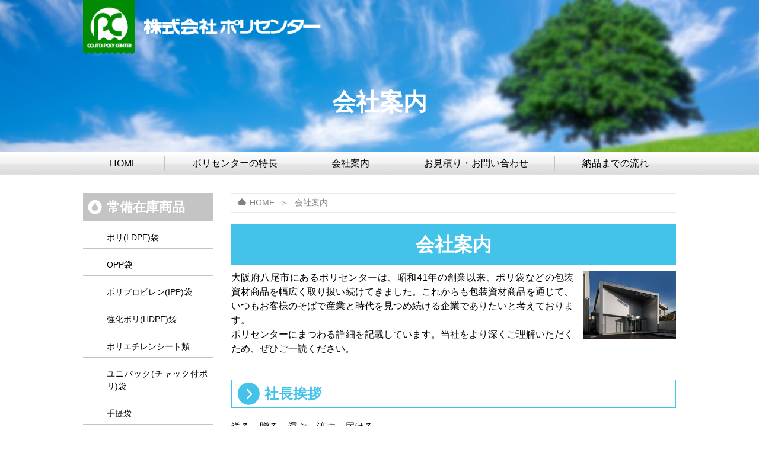

--- FILE ---
content_type: text/html
request_url: https://www.polycenter.co.jp/company.html
body_size: 3110
content:
<!DOCTYPE html>
<html lang="ja">
<head>
	<meta charset="UTF-8">
	<meta name="format-detection" content="telephone=no">
	<meta http-equiv="X-UA-Compatible" content="IE=edge">
	<meta name="description" content="ポリ袋をはじめとする包装資材商品全般を取り扱っている、大阪府八尾市のポリセンター。こちらのページでは、会社概要やアクセスマップ等、当社の詳細を掲載しています。">
	<meta name="keywords" content="ポリ袋,包装資材商品,ビニール袋,OPP袋,IPP袋,ポリエチレンシート,ユニパック,袋,販売,大阪">
	<title>会社案内｜ポリ袋　包装資材商品なら株式会社ポリセンター</title>
	<link href="./img/favicons/favicon.ico" rel="icon" type="image/vnd.microsoft.icon">
	<link href="./img/favicons/apple-touch-icon-152x152.png" rel="apple-touch-icon" sizes="152x152">
	<link href="./img/favicons/android-chrome-192x192.png" rel="icon" type="image/png" sizes="192x192">
	<link href="./css/common.css" rel="stylesheet">
	<link href="./css/base.css" rel="stylesheet">
	<link href="./css/style.css" rel="stylesheet">
</head>
<body>

<div class="overWrap">

<header>
	<div class="bg">
		<section>
			<h1><a href="./">株式会社ポリセンター</a></h1>
			<h2>会社案内</h2>
		</section>
	</div>
	<nav>
		<ul class="fxwa">
			<li><a href="./">HOME</a></li>
			<li><a href="./polycenter.html">ポリセンターの特長</a></li>
			<li><a href="./company.html">会社案内</a></li>
			<li><a href="./app/contact/">お見積り・お問い合わせ</a></li>
			<li><a href="./flow.html">納品までの流れ</a></li>
		</ul>
	</nav>
</header>

<article class="fxwb">
	<div class="leftWrap">
		<div id="sideMenu">
			<dl>
				<dt><a href="./stock.html">常備在庫商品</a></dt>
				<dd><a href="./stock/ldpe.html">ポリ(LDPE)袋</a></dd>
				<dd><a href="./stock/opp.html">OPP袋</a></dd>
				<dd><a href="./stock/ipp.html">ポリプロピレン(IPP)袋</a></dd>
				<dd><a href="./stock/hdpe.html">強化ポリ(HDPE)袋</a></dd>
				<dd><a href="./stock/polyethylene.html">ポリエチレンシート類</a></dd>
				<dd><a href="./stock/uni.html">ユニパック(チャック付ポリ)袋</a></dd>
				<dd><a href="./stock/tesagebukuro.html">手提袋</a></dd>
				<dd><a href="./stock/gomibukuro.html">業務用ゴミ袋</a></dd>
				<dd><a href="./stock/kasa.html">ヒモ付カサ袋</a></dd>
				<dd><a href="./stock/color-poly.html">カラーポリ袋</a></dd>
				<dd class="pdf"><a href="./pdf.html">常備在庫品一覧ダウンロード</a></dd>
			</dl>
			<dl>
				<dt><a href="./wrapping.html">包装資材商品</a></dt>
				<dd><a href="./wrapping/ryoumen.html">両面テープ</a></dd>
				<dd><a href="./wrapping/sechaku.html">接着剤</a></dd>
				<dd><a href="./wrapping/kushon.html">クッション製品</a></dd>
				<dd><a href="./wrapping/gomband.html">ゴムバンド(輪ゴム)</a></dd>
			</dl>
		</div>
		<p class="qa"><a href="./faq.html">よくあるご質問</a></p>
		<p class="print"><a href="./print.html">別注商品<small>（印刷について）</small></a></p>
		<p class="pof"><a href="./pof.html">POF・ポリエチレンって何？</a></p>
	</div>

	<div class="rightWrap">
		<ul class="breadCrumb fxws">
			<li><a href="./">HOME</a></li>
			<li>会社案内</li>
		</ul>
		<h3>会社案内</h3>
		<div class="division imgR sub">
			<div class="img"><img src="./img/company/company.jpg" alt="会社"></div>
			<p>大阪府八尾市にあるポリセンターは、昭和41年の創業以来、ポリ袋などの包装資材商品を幅広く取り扱い続けてきました。これからも包装資材商品を通じて、いつもお客様のそばで産業と時代を見つめ続ける企業でありたいと考えております。<br>
				ポリセンターにまつわる詳細を記載しています。当社をより深くご理解いただくため、ぜひご一読ください。</p>
		</div>
		
		<div class="section2 box">
			<p class="title">社長挨拶</p>
			<p>送る、贈る、運ぶ、渡す、届ける…。<br>
			毎日、生活の、そして産業のあらゆる場面で、さまざまなものが包まれています。<br>
			多様化・情報化の進む現代では、包装資材商品も従来のような大量生産による型通りの既製品だけでは十分とは言えません。<br>
			より安全に、確実に、大切な品物を届けたいという送り手の気持ちまで「包む」ことのできる「包装資材商品」が、求められています。<br>
			ポリセンターは、サイズ、量、品質、納期など、求められるこれらすべてのご要望に応えるフレキシブルな対応力と豊富な品揃え、そして確かな品質をお客様に提供し、スピーディーに、そしてハートフルに、みなさまの「包むこころ」を見つめています。</p>
			<p class="right">代表取締役　松本忠賜</p>
		</div>
		
		<div class="section1 box">
			<a href="./company/outline.html" class="title">会社概要・沿革</a>
			<div class="text">
				<p>これまでの当社の歩みや、業務内容などをご紹介いたします。</p>
				<a class="link" href="./company/outline.html">＞会社概要・沿革</a>
			</div>
		</div>
		
		<div class="section1 box">
			<a href="./company/map.html" class="title">アクセスマップ</a>
			<div class="text">
				<p>当社へのアクセス方法を掲載しています。ご来社される際にご確認ください。</p>
				<a class="link" href="./company/map.html">＞アクセスマップ</a>
			</div>
		</div>
		
		<div class="contactBox">
			<p class="blue title">お気軽にお問い合わせくださいませ!</p>
			<div class="fxws">
				<ul class="main">
					<li class="tel">072-997-1600</li>
					<li class="fax">072-922-8695</li>
				</ul>
				<div class="address">
					<p>〒581-0815<br>
						大阪府八尾市宮町3丁目3-11</p>
					<a href="./company/map.html" class="blue">&gt;アクセスマップ</a>
				</div>
			</div>
			<a href="./app/contact/" class="click">お問い合わせ<span></span>はこちらをクリック</a>
		</div>
	</div>
</article>

<footer>
	<section class="fxwb">
		<nav class="fxwb" id="mNav">
			<ul>
				<li><a href="./">HOME</a></li>
				<li><a href="./polycenter.html">ポリセンターの特長</a></li>
				<li><a href="./company.html">会社案内</a></li>
				<li><a href="./app/contact/">お見積り・お問い合わせ</a></li>
				<li><a href="./flow.html">納品までの流れ</a></li>
				<li><a href="./stock.html">常備在庫商品</a></li>
				<li><a href="./pdf.html">常備在庫商品一覧（PDF）</a></li>
			</ul>
			<ul>
				<li><a href="./wrapping.html">包装資材商品</a></li>
				<li><a href="./print.html">別注商品（印刷について）</a></li>
				<li><a href="./faq.html">よくあるご質問</a></li>
				<li><a href="./pof.html">POF・ポリエチレンって何？</a></li>
				<li><a href="./privacy.html">プライバシーポリシー</a></li>
				<li><a href="./link.html">リンクについて</a></li>
				<li><a href="./law.html">サイト利用規約</a></li>
			</ul>
			<ul>
				<li><a href="./sitemap.html">サイトマップ</a></li>
			</ul>
		</nav>
		<div class="address">
			<p class="name">株式会社ポリセンター</p>
			<p>&#12306;581-0815<br>大阪府八尾市宮町3丁目3-11</p>
			<p>TEL：072-997-1600</p>
			<p>FAX：072-922-8695</p>
			<p>URL：https://www.polycenter.co.jp</p>
		</div>
	</section>
	<p class="copy">&copy; 2019 POLYCENTER All Rights Reserved.</p>
</footer>

<div id="forTop"></div>

</div>

<script src="./js/jquery.min.js"></script>
<script src="./js/jquery-ui.js"></script>
<script src="./js/ua.js"></script>

</body>
</html>

--- FILE ---
content_type: text/css
request_url: https://www.polycenter.co.jp/css/common.css
body_size: 1873
content:
@charset "utf-8";

/*
		common
	 1. core
	 2. default
	 3. flex
	 4. overLay

———————————————————- */

/* core	*/

html,body,div,span,applet,object,iframe,h1,h2,h3,h4,h5,h6,p,blockquote,pre,a,abbr,acronym,address,big,cite,code,del,dfn,em,img,ins,kbd,q,s,samp,small,strike,strong,sub,sup,tt,var,b,u,i,center,dl,dt,dd,ol,ul,li,fieldset,form,label,legend,caption,article,aside,canvas,details,embed,figure,figcaption,footer,header,hgroup,menu,nav,output,ruby,section,summary,time,mark,audio,video,picture{
	margin:0;
	padding:0;
	border:0;
	font-size:100%;
	font:inherit;
	vertical-align:baseline;
	font-family: -apple-system, BlinkMacSystemFont, 'arial', "Helvetica Neue", "游ゴシック体", YuGothic, "游ゴシック Medium", "Yu Gothic Medium", "游ゴシック", "Yu Gothic", "メイリオ", sans-serif;
	font-weight: 500;
	text-align: justify;
}
article,aside,details,figcaption,figure,footer,header,hgroup,menu,nav,section,picture{
	display:block;
}
body{
	line-height:1.5;
}

*,
*:after,
*:before {
	-webkit-box-sizing: border-box;
	-moz-box-sizing: border-box;
	box-sizing: border-box;
}

ul{list-style:none}
blockquote,q{quotes:none}
blockquote:before,blockquote:after,q:before,q:after{
	content:'';
	content:none
}

/* default */

.clear{clear:both;}
.cf{*zoom:1;}
.cf:after {
	content:'';
	display:block;
	clear: both;
}

.bz{
	-webkit-box-sizing: border-box;
	-moz-box-sizing: border-box;
	box-sizing: border-box;
}

.disnon{display:none;}
a{outline: none; text-decoration:none;color: #000;}
a:focus {outline:none;}
img {display:block;}
.center{text-align:center}
b, strong, .bold, .title, h3 {
	font-family: "游ゴシック体", YuGothic, "游ゴシック", "Yu Gothic", "メイリオ", sans-serif;
	font-weight: bold;
}

.mincho{font-family: "ヒラギノ明朝 ProN W6", "HiraMinProN-W6", "HG明朝E", "ＭＳ Ｐ明朝", "MS PMincho", "MS 明朝", serif;}

#forTop {
	position: fixed;
	width: 60px;
	height: 60px;
	bottom: 10px;
	right: 10px;
	display: none;
	cursor: pointer;
	background: url(../img/topBtn.png) 0 0 no-repeat;
	-webkit-background-size: contain;
	background-size: contain;
}

#forTop>img {
	max-width: 100%;
}


/* flex */

.fxwb{
	display:-webkit-box;
	display:box;
	display:-webkit-flex;
	display:flex;
	-webkit-flex-wrap:wrap;
	flex-wrap:wrap;
	box-pack:justify;
	flex-pack:justify;
	-webkit-justify-content:space-between;
	justify-content:space-between;
}

.fxwa{
	display:-webkit-box;
	display:box;
	display:-webkit-flex;
	display:flex;
	-webkit-flex-wrap:wrap;
	flex-wrap:wrap;
	box-pack:distribute;
	flex-pack:distribute;
	-webkit-justify-content:space-around;
	justify-content:space-around;
}

.fxws{
	display:-webkit-box;
	display:box;
	display:-webkit-flex;
	display:flex;
	-webkit-flex-wrap:wrap;
	flex-wrap:wrap;
	box-pack:start;
	flex-pack:start;
	-webkit-justify-content:flex-start;
	justify-content:flex-start;
}

.fxwc{
	display:-webkit-box;
	display:box;
	display:-webkit-flex;
	display:flex;
	-webkit-flex-wrap:wrap;
	flex-wrap:wrap;
	box-pack:center;
	flex-pack:center;
	-webkit-justify-content:center;
	justify-content:center;
}

.overWrap{overflow:hidden;}

/* overLay */

.overLay {
	position: fixed;
	width: 100vw;
	height: 100vh;
	top: 0;
	left: 0;
	background: rgba(0, 0, 0, .8);
	z-index: 250;
	display: none;
}

.burgerBtn {
	display: none;
	cursor: pointer;
	height: 55px;
	position: fixed;
	top: 0;
	text-align: center;
	border-left: 1px solid #fff;
	right: 5px;
	width: 44px;
	z-index: 253;
}

.burgerBtn::before {
	-webkit-box-shadow: #FFF 0 11px 0;
	box-shadow: #FFF 0 11px 0;
	height: 3px;
	-webkit-transform-origin: left top;
	-ms-transform-origin: left top;
	transform-origin: left top;
	width: 24px;
	top: 15px;
	left: 12px;
}

.burgerBtn::after {
	bottom: 15px;
	height: 3px;
	left: 12px;
	-webkit-transform-origin: left bottom;
	-ms-transform-origin: left bottom;
	transform-origin: left bottom;
	width: 24px;
}

.burgerBtn::before,
.burgerBtn::after {
	background: #FFF;
	display: block;
	content: '';
	position: absolute;
	-webkit-transition: -webkit-box-shadow 0.2s linear, -webkit-transform 0.4s 0.2s;
	transition: box-shadow 0.2s linear, transform 0.4s 0.2s;
}

.burgerBtn.active {
	-webkit-transform: none;
	-ms-transform: none;
	transform: none;
}

.burgerBtn.active:before {
	-webkit-box-shadow: #FFF 0 5px 0;
	box-shadow: #FFF 0 5px 0;
	background: #FFF;
	-webkit-box-shadow: transparent 0 0 0;
	box-shadow: transparent 0 0 0;
	-webkit-transform: rotate(50deg) translate3d(0, -2px, 0);
	transform: rotate(50deg) translate3d(0, -2px, 0);
	width: 33px;
}

.burgerBtn.active:after {
	background: #FFF;
	-webkit-transform: rotate(-50deg) translate3d(0, 2px, 0);
	transform: rotate(-50deg) translate3d(0, 2px, 0);
	width: 33px;
}

p.calenCution{
	padding: 10px 40px;
	font-size: 14px;
}

p.calenCution>span{
	font-size: 18px;
}



@media screen and (min-width: 1000px) {
	
	a[href^="tel:"] {pointer-events: none;}
	a[href^="tel:"]:hover {cursor: default}
	
	.spOnly {display: none;}
	
}

@media screen and (max-width: 760px) {
	
	body{
		-webkit-text-size-adjust: 100%;
		min-width:320px;
		background:#FFF;
	}
	
	#forTop {
		width: 44px;
		height: 44px;
		bottom: 30px;
		
	}
	
	
	.pcOnly {display: none;}
	
}

--- FILE ---
content_type: text/css
request_url: https://www.polycenter.co.jp/css/base.css
body_size: 1308
content:
@charset "utf-8";

/*
base
1. default
2. header
3. footer
4. burgerBtn2

———————————————————- */

/*----- 1.default -----*/

img {width: 100%;}

.blue {color: #44c3ea;}
.red {color: #e84646;}
.green {color: #018b02;}

.right {text-align: right;}


/*----- 2.header -----*/

header {margin-bottom: 30px;}

header .bg {
	background: center center no-repeat;
	-webkit-background-size: cover;
	background-size: cover;
	height: 30vw;
}

header h1 a {
	display: block;
	text-indent: 100%;
	overflow: hidden;
	white-space: nowrap;
	background: url(../img/title.png) left top no-repeat;
	-webkit-background-size: contain;
	background-size: contain;
	width: 90%;
	height: 100%;
}

header h2 {
	color: #fff;
	font-size: 24px;
	font-weight: bold;
	text-align: center;
	padding: 9.0vw 10px;
}
header h2.row2 {font-size: 16px;}

header nav {
	background: url(../img/lineBg.jpg) center left repeat-x;
	-webkit-background-size: contain;
	background-size: contain;
}
header nav ul {
	width: 1000px;
	margin: 0 auto;
	align-items: center;
	height: 40px;
}
header nav li {
	padding: 0 44px;
	border-right: 1px solid #c4c4c4;}
header nav a {
	color: #000;
}



/*----- 3.footer -----*/

footer .address .name {
	font-size: 22px;
	margin-bottom: 10px;
}

footer .copy {
	text-align: center;
	font-size: 14px;
	background-color: #ababab;
	padding: 5px;
}


/*----- 4.burgerBtn2 -----*/

.burgerBtn2 {
	position: fixed;
	top: 0;
	right: 50px;
	width: 44px;
	height: 55px;
	color: #fff;
	cursor: pointer;
	font-size: 11px;
	text-align: center;
	padding: 5px 0;
	z-index: 253;
	border-left: 1px solid #fff;
	box-sizing: border-box;
}

.burgerBtn2:before {
	content: '';
	display: block;
	background: url(../img/menuBtn.png) top center no-repeat;
	-webkit-background-size: contain;
	background-size: contain;
	width: 44px;
	height: 27px;
	margin-bottom: 3px;
}


/*---------- sp ----------*/
@media screen and (max-width: 760px) {
	
	header nav,
	footer .address {display: none;}
	
	article,section {
		width: 100%;
		padding: 0 10px;
		margin-bottom: 50px;
	}
	.rightWrap {width: 100%;}
	
	
	header {margin-top: 55px;}
	header h1 {
		background-color: #44c3ea;
		position: fixed;
		top: 0;
		left: 0;
		width: 100%;
		height: 55px;
		padding: 0 100px 5px 5px;
		z-index: 252;
		-webkit-box-shadow: 0 1px 1px;
		box-shadow: 0 1px 3px rgba(50,50,50,.7);
	}
	
	footer section {margin: 0;}
	footer nav.fxwb {
		position: fixed;
		display: none;
		top: 0;
		right: 0;
		width: 80vw;
		height: 100vh;
		overflow-y: auto;
		background-color: #44c3ea;
		padding: 65px 10px 40px;
		z-index: 251;
	}
	footer nav li {
		padding: 7px 5px;
		border-bottom: 1px solid #fff;
	}
	footer nav a {color: #fff;}
	
}


/*---------- モバイル縦長 ----------*/
@media screen and (max-width: 760px) and (orientation: portrait) {
	
	
}


/*---------- モバイル横長 ----------*/
@media screen and (max-width: 760px) and (orientation: landscape) {
	
	
}


/*---------- タブレット ----------*/
@media screen and (min-width: 760px) and (max-width: 1000px) {
	
	article,section {
		width: 100%;
		padding: 0 10px;
		margin-bottom: 50px;
	}
	
	.burgerBtn,
	.burgerBtn2 {display: none;}
	
	
}


/*---------- pc ----------*/
@media screen and (min-width: 760px) {
	
	article,section {
		width: 1000px;
		margin: 0 auto 100px;
	}
	
	header .bg {height: 20vw;}
	header h1 {width: 455px;height: 102px;}
	header h2 {font-size: 40px;padding: 40px;}
	header h2.row2 {font-size: 40px;padding: 40px;}
	
	header nav a:hover {
		font-weight: bold;
		border-bottom: 1px solid #000;
		padding-bottom: 3px;
	}
	
	footer {background-color: #eaeaea;padding-top: 30px;}
	footer section {margin: 0 auto 50px;}
	footer nav {width: 60%;}
	footer .address {width: 26%;font-size: 14px;}
	
	footer nav a {color: #000;font-size: 14px;}
	footer nav a:before {content: '>';margin-right: 5px;}
	footer nav a:hover {font-weight: bold;}
	
	
}



--- FILE ---
content_type: text/css
request_url: https://www.polycenter.co.jp/css/style.css
body_size: 4758
content:
@charset "utf-8";

/*
polycenter
1. left
2. right wrap
3. link
4. detail
5. product
6. other

———————————————————- */

header .bg {background-image: url(../img/header.jpg);}

/*----- 1.left -----*/

.leftWrap dt a {
	background: url(../img/menuBtn.png) left 7px center no-repeat;
	-webkit-background-size: 5%;
	background-size: 5%;
}

.leftWrap dt a,
.leftWrap dd a {
	display: block;
	padding: 7px 10px 7px 40px;
	margin-bottom: 10px;
	border-bottom: 1px solid #44c3ea;
}

.leftWrap dt a {
	background-color: #44c3ea;
	color: #fff;
	font-weight: bold;
	font-size: 18px;
}

.leftWrap dd a {font-size: 14px;}

.leftWrap .pdf a {
	background: url(../img/pdfIcon.png) left 7px center no-repeat;
	-webkit-background-size: 5%;
	background-size: 5%;
}

.leftWrap p a {
	display: block;
	font-size: 15px;
	font-weight: bold;
	border: 1px solid #c4c4c4;
	padding: 10px 10px 10px 40px;
	margin-bottom: 10px;
	background: left 7px center no-repeat;
	-webkit-background-size: 5%;
	background-size: 5%;
}
.leftWrap p small {font-size: 13px;font-weight: bold;}

.leftWrap .qa a {background-image: url(../img/icon/qaIcon.png);}
.leftWrap .print a {background-image: url(../img/icon/printIcon.png);}
.leftWrap .pof a {background-image: url(../img/icon/pofIcon.png);}


/*----- 2.right wrap -----*/

.breadCrumb {
	border: solid #eaeaea;
	border-width: 1px 0;
	padding: 5px 10px;
	margin-bottom: 20px;
}

.breadCrumb li,
.breadCrumb li a {color: #808080;font-size: 14px;}

.breadCrumb li:not(:last-child)::after {
	margin: 0 10px;
	content: '＞';
}

.breadCrumb li:first-child::before {
	content: '';
	display: inline-block;
	background: url(../img/icon/homeIcon.png) left top no-repeat;
	-webkit-background-size: contain;
	background-size: contain;
	width: 16px;
	height: 16px;
	vertical-align: middle;
	margin-right: 5px;
}


h3 {
	background-color: #44c3ea;
	padding: 5px;
	text-align: center;
	color: #fff;
	font-size: 21px;
	margin-bottom: 10px;
}


.rightWrap .sub {margin-bottom: 20px;}
.rightWrap .sub p {margin-bottom: 10px;}
.rightWrap .sub p+p {width: 100%;}
.rightWrap .sub a {text-decoration: underline;font-size: 18px;}

.rightWrap .box p {margin-bottom: 10px;}

.pageLink {
	color: #369;
	font-weight: bold;
	text-decoration: underline;
}


.contactBox {
	position: relative;
	border: 1px solid #44c3ea;
}
.contactBox:after {
	content: '';
	display: block;
	position: absolute;
	right: 0;
	top: 0;
	background: url(../img/contactImg.png) right bottom no-repeat;
	-webkit-background-size: 100%;
	background-size: 100%;
	width: 30%;
	height: 100%;
}

.contactBox .title {
	font-size: 18px;
	background-color: #44c3ea;
	color: #fff;
	padding: 5px 10px;
	margin-bottom: 10px;
}

.contactBox .main {width: 95%;}
.contactBox .main li {
	text-indent: 100%;
	overflow: hidden;
	white-space: nowrap;
	width: 80%;
	height: 10vw;
	position: relative;
	margin: 0 0 10px 10px;
}
.contactBox .main li:after {
	content: '';
	display: block;
	position: absolute;
	top: 0;
	right: 0;
	width: 80%;
	height: 10vw;
	background: right center no-repeat;
	-webkit-background-size: contain;
	background-size: contain;
}
.contactBox li:before {
	content: '';
	display: block;
	position: absolute;
	left: 0;
	top: 0;
	width: 19%;
	height: 10vw;
	background: left center no-repeat;
	-webkit-background-size: contain;
	background-size: contain;
	margin-right: 5px;
}
.contactBox li.tel:before {background-image: url(../img/icon/telIcon.png);}
.contactBox li.tel:after {background-image: url(../img/tel_text.png);}
.contactBox li.fax:before {background-image: url(../img/icon/faxIcon.png);}
.contactBox li.fax:after {background-image: url(../img/fax_text.png);}

.contactBox .address {margin: 10px;}
.contactBox .address a {text-decoration: underline;}

.contactBox .click {
	display: block;
	padding: 3px 5px;
	margin: 10px;
	color: #fff;
	background-color: #018b02;
	font-size: 14px;
	text-align: center;
	z-index: 2;
	position: relative;
}
.contactBox .click:after {
	content: '';
	display: block;
	position: absolute;
	top: 0px;
	right: -20px;
	border-top: 15px solid transparent;
	border-bottom: 16px solid transparent;
	border-left: 20px solid #018b02;
}
.contactBox .click span {
	display: inline-block;
	width: 12px ;
	height: 12px;
	background: url(../img/icon/mail.png) center top no-repeat;
	-webkit-background-size: contain;
	background-size: contain;
	margin: 0 2px;
}

.rightWrap .box {margin-bottom: 30px;}



/*----- 3.link -----*/

.rightWrap .section1 .title {
	display: block;
	-webkit-box-shadow: 0px 3px 0 #c4c4c4;
	box-shadow: 0px 5px 0 #c4c4c4;
	padding: 5px 10px 5px 45px;
	font-size: 18px;
	color: #44c3ea;
	background: #eaeaea url(../img/icon/titleIcon.png) left 10px center no-repeat;
	-webkit-background-size: 8%;
	background-size: 8%;
	margin-bottom: 20px;
	transition-duration: .2s;
}

.rightWrap .section1 .link {
	color: #44c3ea;
	text-align: right;
	font-weight: bold;
	display: block;
	margin-top: 10px;
	text-decoration: underline;
}


/*----- 4.detail -----*/

.rightWrap .section2 .title {
	border: 1px solid #44c3ea;
	border-radius: 0;
	color: #44c3ea;
	padding: 5px 10px 5px 45px;
	background: url(../img/icon/titleIcon.png) left 10px center no-repeat;
	-webkit-background-size: 8%;
	background-size: 8%;
	margin-bottom: 20px;
}
.rightWrap .section2 .title a {
	font-size: 14px;
	color: #44c3ea;
	text-decoration: underline;
	vertical-align: middle;
	margin-left: 10px;
}


/*----- 5.product -----*/

.tableBox {margin-bottom: 30px;}

.tableBox .title {
	color: #44c3ea;
	text-align: center;
	font-size: 18px;
	border: 1px solid #44c3ea;
	border-radius: 5px;
	padding: 5px;
	margin-bottom: 20px;
}

.tableBox table {
	width: 100%;
	margin-bottom: 40px;
	border-collapse: collapse;
}

.tableBox th {
	text-align: center;
	background-color: #44c3ea;
	border: 1px solid #44c3ea;
	color: #fff;
	padding: 5px;
}
.tableBox th:not(:last-child) {border-right: 1px solid #fff;}
.tableBox td {
	text-align: center;
	padding: 3px 5px;
	border: solid #c4c4c4;
	border-width: 0 1px 1px 1px;
}

.tableBox p.red {margin-bottom: 10px;}

small {font-size: 14px;}

.otherWrap {
	border: solid #c4c4c4;
	border-width: 1px 0;
	padding: 10px 0;
	margin-bottom: 30px;
}
.otherWrap .title {
	display: block;
	color: #44c3ea;
	text-decoration: underline;
	font-size: 18px;
	margin-bottom: 10px;
	margin-left: 10px;
}
.otherWrap li {
	padding: 0 20px;
	border-right: 1px solid #c4c4c4;
}
.otherWrap li a {
	color: #44c3ea;
	text-decoration: underline;
}

.rightWrap .division .button {cursor: pointer;}
.iziModal-wrap .close {
	position: absolute;
	top: 0;
	right: 0;
	cursor: pointer;
	padding: 5px 8px;
	line-height: 1em;
	background-color: rgba(255,255,255,.5);
}


/*----- 6.other -----*/
.flowWrap .content {
	position: relative;
	margin-bottom: 20px;
}
.flowWrap .content:before,
.flowWrap .content:after {
	content: '';
	display: block;
	position: absolute;
}

.flowWrap .content .title {
	margin-bottom: 10px;
}
.flowWrap .content:before {
	height: 100px;
	width: 5px;
	top: 45px;
	left: 5px;
	background-color: #44c3ea;
}
.flowWrap .content:after {
	border-top: 20px solid #44c3ea;
	border-right: 10px solid transparent;
	border-left: 10px solid transparent;
	top: 140px;
	left: -2px;
}
.flowWrap .content:last-child::before,
.flowWrap .content:last-child::after {display: none;}

.flowWrap .num span {
	color: #44c3ea;
	font-weight: bold;
	font-size: 21px;
}
.flowWrap .num b {
	color: #fff;
	background-color: #44c3ea;
	border-radius: 5px;
	padding: 3px 15px;
	font-size: 28px;
	font-weight: bold;
	margin-left: 5px;
}


.mapWrap .text {text-align: center;}

.outlineWrap dl {
	border: solid #808080;
	border-width: 0 1px 1px 1px;
}
.outlineWrap dl:first-of-type {border-top: 1px solid #808080;}
.outlineWrap dt,
.outlineWrap dd {padding: 10px 10px;}
.outlineWrap dt {background-color: #d9f3fa;}
.outlineWrap dd a {color: #369;text-decoration: underline;}


.pdfWrap.sub {margin-bottom: 30px;}
.pdfWrap.sub a.pdf {
	font-size: 14px;
	display: block;
	margin-bottom: 20px;
}
.pdfWrap.sub a:hover {text-decoration: none;}
.pdfWrap a.pdf:before {
	content: '';
	display: inline-block;
	background: url(../img/pdfIcon.png) left top no-repeat;
	-webkit-background-size: contain;
	background-size: contain;
	width: 30px;
	height: 32px;
	vertical-align: middle;
	margin-right: 10px;
}

.pdfWrap .adobe {
	padding: 10px;
	background-color: #f7f7f9;
}
.pdfWrap .adobe a,
.pdfWrap .adobe p {font-size: 14px;}


.pofWrap {
	border: 1px solid #44c3ea;
	padding: 10px;
	text-indent: -16px;
	padding-left: 26px;font-size: 14px;
}


.qaWrap dl {margin-bottom: 20px;border: 1px solid #44c3ea;}
.qaWrap dt,
.qaWrap dd {
	padding: 5px 10px;
	text-indent: -40px;
	padding-left: 50px;
}
.qaWrap dt {
	background-color: #44c3ea;
	color: #fff;
}
.qaWrap dt:before,
.qaWrap dd:before {
	content: '';
	display: inline-block;
	width: 30px;
	height: 30px;
	background: 0 0 no-repeat;
	-webkit-background-size: contain;
	background-size: contain;
	vertical-align: middle;
	margin-right: 10px;
}
.qaWrap dt:before {background-image: url(../img/icon/qaIcon_a.png);}
.qaWrap dd:before {background-image: url(../img/icon/answerIcon.png);}


.printWrap p span {display: block;}
.printWrap p span.bold {font-size: 18px;margin-bottom: 20px;}


.linkWrap dl {margin-bottom: 30px;}
.linkWrap dt {font-size: 18px;}
.linkWrap .code {
	background-color: #f2fcff;
	border: 1px dotted #44c3ea;
	font-size: 14px;
	padding: 10px;
	text-align: left;
	margin-bottom: 10px;
	word-wrap: break-word;
}
.linkWrap .img {
	width: 88px;
	display: inline-block;
	vertical-align: middle;
}


.sitemapWrap li {margin-bottom: 10px;}
.sitemapWrap>li {font-size: 21px;font-weight: bold;}
.sitemapWrap>li>a {
	font-size: 21px;
	font-weight: bold;
	color: #44c3ea;
	text-decoration: underline;
}
.sitemapWrap>li>ul>li {margin-left: 24px;margin-bottom: 5px;}
.sitemapWrap>li>ul>li>a {
	font-size: 18px;
	font-weight: bold;
	color: #808080;
	text-decoration: underline;
}
.sitemapWrap li li li {margin-left: 34px;line-height: 1.2em;}
.sitemapWrap li li li a {
	font-size: 16px;
	text-decoration: underline;
}

.wrappWrap li {
	width: 49%;
	text-align: center;
	border: 1px solid #44c3ea;
	margin-bottom: 10px;
	font-size: 14px;
}
.wrappWrap li.noLink {padding: 5px;}
.wrappWrap li a {
	width: 100%;
	display: block;
	background-color: #44c3ea;
	color: #fff;
	text-align: center;
	padding: 5px;
}


.ldpeWrap dl {
	border: 1px solid #44c3ea;
	padding: 10px;
	margin-bottom: 20px;
}
.ldpeWrap dd a {
	display: block;
	color: #44c3ea;
	text-decoration: underline;
	margin-bottom: 10px;
}


.uniWrap .img {margin-bottom: 10px;}
.uniWrap .img li {width: 33%;}

.uniWrap .example li {
	width: 50%;
	text-align: center;
	border: 1px solid #44c3ea;
	padding: 5px;
}


.sechakuWrap td:nth-child(2),
.sechakuWrap .row3 td:first-child {text-align: left;}

.kushonWrap dl {margin-bottom: 20px;}
.kushonWrap dt {
	font-size: 18px;
	font-weight: bold;
	color: #44c3ea;
}

/*---------- sp ----------*/
@media screen and (max-width: 760px) {
	
	.leftWrap p {display: none;}
	
	#sideMenu {
		width: 80vw;
		height: 100vh;
		position: fixed;
		top: 0;
		right: 0;
		background-color: #fff;
		overflow-y: auto;
		padding-top: 65px;
		padding-bottom: 40px;
		z-index: 251;
		display: none;
	}
	
	.contactBox {
		-webkit-background-size: contain;
		background-size: contain;
	}
	.contactBox .main {
		margin-bottom: 10px;
	}
	
	.rightWrap .box .text {width: 100%;}
	.rightWrap .division p {width: 100%;}
	.rightWrap .division .img {
		float: right;
		margin: 0 0 0 10px;
	}
	.rightWrap .division ..flLimg {float: left;}
	.rightWrap .division:after {
		content: '';
		display: block;
		clear: both;
	}
	
	
	
	.rightWrap .box .img {margin-bottom: 10px;}
	
	.iziModal-navigate>button {width: 44px;}
	
	.mapWrap .map {
		width: 100%;
		height: 60vh;
	}
	
	.otherWrap li {margin-bottom: 10px;font-size: 14px;}
	
	/* other */
	.flowWrap .content {padding-bottom: 30px;}
	.flowWrap .num {margin-bottom: 10px;}
	
	
	
}


/*---------- モバイル縦長 ----------*/
@media screen and (max-width: 760px) and (orientation: portrait) {
	
	.contactBox .main {
		border-bottom: 1px solid #000;
		margin: 0 auto;
	}
	
	.rightWrap .division .img {max-width: 45%;}
	.rightWrap .section2 .title a {display: block;margin-left: 0;}
	
	.otherWrap li {width: 100%;border-right: none;}
	
	.iziModal-navigate-prev {margin-left: -52vw!important;}
	.iziModal-navigate-next {margin-right: -52vw!important;}
	.iziModal {width: 80%;}
	
	/* other */
	.flowWrap .content {padding-bottom: 30px;}
	.flowWrap .text {margin-left: 30px;}
	
	.outlineWrap dt,
	.outlineWrap dd {width: 100%;}
	
	.pdfWrap .adobe>a {margin-bottom: 5px;}
	
	.ldpeWrap dt,
	.ldpeWrap dd {width: 100%;}
	.ldpeWrap dt {margin-bottom: 10px;}
	
	.uniWrap .example li:nth-child(odd) {border-right: none;}
	.uniWrap .example li:nth-child(n+3) {border-top: none;}
	
	.spScroll .col1 {
		overflow: auto;
		white-space: nowrap;
	}
	.spScroll .col1::-webkit-scrollbar{
		height: 5px;
	}
	.spScroll .col1::-webkit-scrollbar-track{
		background: #F1F1F1;
	}
	.spScroll .col1::-webkit-scrollbar-thumb {
		background: #BCBCBC;
	}
	.spScroll table {width: 100%;margin-bottom: 0;}
	
}


/*---------- モバイル横長 ----------*/
@media screen and (max-width: 760px) and (orientation: landscape) {
	
	.rightWrap .box .img {width: 35%;}
	.rightWrap .box .text {width: 63%;}
	
	.rightWrap .division .img {max-width: 30%;}
	
	.rightWrap .box .title {
		-webkit-background-size: 5%;
		background-size: 5%;
	}
	
	.contactBox:after {background-position: right top;}
	.contactBox .main {
		border-right: 1px solid #000;
		padding-right: 10px;
		width: 40%;
	}
	.contactBox .main li,
	.contactBox .main li:before,
	.contactBox .main li:after {height: 4vw;}
	.contactBox .address {margin: 0 10px;}
	
	
	.tableBox .col2 table {width: 49%;}
	.tableBox .col3 table {width: 33%;}
	
	.otherWrap li {width: 50%;text-align: center;}
	.otherWrap li:nth-child(even) {border-right: none;}
	
	.iziModal {
		width: 50%;
	}
	
	/* other */
	.mapWrap .map {width: 85%;margin: 0 auto 10px;}
	
	.flowWrap .content:before {height: 60px;}
	.flowWrap .content:after {top: 100px;}
	.flowWrap .num {width: 20%;}
	.flowWrap .text {width: 80%;margin-top: 10px;}
	
	.outlineWrap dt {width: 30%;}
	.outlineWrap dd {width: 70%;border-left: 1px solid #808080;}
	
	.pdfWrap .adobe>a {width: 20%;order: 2;}
	.pdfWrap .adobe>p {width: 78%;order: 1;}
	
	.wrappWrap li {width: 33%;}
	
	.ldpeWrap dt {width: 25%;}
	.ldpeWrap dd {width: 65%;}
	
	.rightWrap .uniWrap .img {width: 100%;}
	.uniWrap .example li {width: 33.33%;}
	.uniWrap .example li:not(:nth-child(3n)) {border-right: none;}
	.uniWrap .example li:nth-child(n+4) {border-top: none;}
	
}


/*---------- タブレット ----------*/
@media screen and (min-width: 760px) and (max-width: 1000px) {
	
	header h2 {padding: 0;}
	
	
}


/*---------- pc ----------*/
@media screen and (min-width: 760px) {
	
	.leftWrap {width: 22%;}
	.rightWrap {width: 75%;}
	
	.leftWrap dt a,
	.leftWrap dd a {border-color: #c4c4c4;}
	.leftWrap dt a {background-color: #c4c4c4;font-size: 22px;}
	
	.leftWrap dt a:hover {background-color: #018b02;}
	.leftWrap dd a:hover {text-decoration: underline;}
	.leftWrap p a:hover {background-color: #44c3ea;color: #fff;}
	.leftWrap .qa a:hover {background-image: url(../img/icon/qaIcon_a.png);}
	.leftWrap .print a:hover {background-image: url(../img/icon/printIcon_a.png);}
	.leftWrap .pof a:hover {background-image: url(../img/icon/pofIcon_a.png);}
	
	.leftWrap dt a,
	.leftWrap .pdf a,
	.leftWrap p a {
		-webkit-background-size: 12%;
		background-size: 12%;
	}
	
	.breadCrumb li a:hover {text-decoration: underline;}
	
	h3 {
		padding: 10px;
		font-size: 32px;
	}
	h3.row2 {font-size: 28px;}
	
	.pageLink:hover {text-decoration: none;}
	
	.rightWrap .sub {margin-bottom: 30px;}
	.rightWrap .box {margin-bottom: 60px;}
	
	.rightWrap .division {
		display: flex;
		-webkit-flex-wrap:wrap;
		flex-wrap:wrap;
		box-pack:justify;
		flex-pack:justify;
		-webkit-justify-content:space-between;
		justify-content:space-between;
	}
	.rightWrap .division .img {width: 21%;margin-bottom: 10px;}
	.rightWrap .division p {width: 77%;}
	
	.rightWrap .division.imgR .img {order: 2}
	.rightWrap .division.imgR p:first-of-type {order: 1}
	.rightWrap .division.imgR p+p {order: 3}
	
	.otherWrap li:last-child {border-right: none;}
	
	.contactBox {
		background-position: top 10px right 20px;
	}
	.contactBox:after {background-position: right top;width: 20%;}
	.contactBox .title {
		font-size: 26px;
		padding: 5px 20px;
		margin-bottom: 20px;
	}
	.contactBox .main {
		position: relative;
		width: 42%;
		margin-left: 20px;
	}
	.contactBox .main:after {
		content: '';
		display: block;
		margin: 0 10px;
		background-color: #000;
		position: absolute;
		right: -40px;
		top: 35px;
		width: 1px;
		height: 48px;
		vertical-align: middle;
	}
	.contactBox .main li {width: 100%;margin-left: 0;}
	.contactBox .main li,
	.contactBox .main li:before,
	.contactBox .main li:after {height: 47px;}
	.contactBox .main li:before {width: 8%;}
	.contactBox .main li:after {width: 87%;}
	
	.contactBox .address {margin-left: 60px;}
	
	.contactBox .address p {font-size: 18px;margin-top: 10px;}
	.contactBox .click {
		width: 40%;
		padding: 5px 0;
		margin: 10px 20px;
	}
	.contactBox .click span {width: 15px;height: 15px;vertical-align: middle;}
	.contactBox .click:after {width: 18px;height: 18px;}
	
	
	/* link */
	.rightWrap .box .title {
		font-size: 24px;
		padding-left: 55px;
		-webkit-background-size: 5%;
		background-size: 5%;
		text-align: left;
	}
	
	.rightWrap .section1 .title:hover {
		box-shadow: none;
		transform: translateY(5px);
	}
	.rightWrap .section1 .division2 .img {width: 35%;}
	.rightWrap .section1 .division2 .text {width: 61%;}
	.rightWrap .section1 .link {margin-top: 60px;}
	
	.mapWrap .map {
		width: 100%;
		height: 60vh;
		margin-bottom: 10px;
	}
	.mapWrap .map img {width: 100%;}
	
	.pdfWrap .adobe {padding: 20px 20px 10px;}
	.pdfWrap .adobe>a {width: 16%;order: 2;}
	.pdfWrap .adobe>p {width: 78%;order: 1;}
	
	.qaWrap dt,
	.qaWrap dd {padding: 10px 20px 10px 60px;}
	
	.otherWrap li {margin-bottom: 5px;}
	
	/* product */
	.tableBox .col2 table {width: 49%;}
	.tableBox .col3 table {width: 33%;}
	.otherWrap a:hover {text-decoration: none;}
	
	/* other */
	.flowWrap .content {padding-bottom: 30px;height: 150px;}
	.flowWrap .content:before {left: 40px;height: 65%;}
	.flowWrap .content:after {left: 33px;}
	
	.flowWrap .num {width: 20%;}
	.flowWrap .text {width: 80%;margin-top: 10px;}
	.flowWrap .num span {font-size: 28px;}
	
	.outlineWrap dt {width: 30%;}
	.outlineWrap dd {width: 70%;border-left: 1px solid #808080;}
	
	.sitemapWrap {padding: 0 20px;}
	.sitemapWrap>li,
	.sitemapWrap>li>a {font-size: 24px;}
	.sitemapWrap li a:hover {text-decoration: none;}
	
	.wrappWrap li {width: 24%;}
	.wrappWrap li a:hover {background-color: #018b02;}
	.wrappWrap2 .img {width: 535px;}
	
	.ldpeWrap dt {width: 25%;}
	.ldpeWrap dd {width: 73%;}
	.ldpeWrap dd a:hover {text-decoration: none;}
	
	.uniWrap .img li {width: 28%;}
	.uniWrap .example li {width: 25%;border-right: none;}
	.uniWrap .example li:nth-child(4),
	.uniWrap .example li:nth-child(6) {border-right: 1px solid #44c3ea;}
	.uniWrap .example li:nth-child(n+5) {border-top: none;}
	
}



--- FILE ---
content_type: application/javascript
request_url: https://www.polycenter.co.jp/js/ua.js
body_size: 1170
content:
var limitWidth = 981;
var duration = 300;
var pcWidth = 1000;
var pcView = 'width=' + pcWidth;
var spView = 'width=device-width,initial-scale=1.0,minimum-scale=1.0,maximum-scale=1.0,user-scalable=0';
var topBtn = $("#forTop");
$(window).on('load', function () {
	if ($(window).width() < limitWidth) {
		$('head').prepend('<meta name="viewport" content="' + spView + '" id="viewport">');
		if (!$('.overLay')[0]) {
			$('body').prepend('<div class="overLay"></div>');
			$('body').prepend('<div class="burgerBtn"></div>');
			$('body').prepend('<div class="burgerBtn2">商品</div>');
		}
		$('.burgerBtn').css('display', 'block');

	} else {
		$('head').prepend('<meta name="viewport" content="' + pcView + '" id="viewport">');
		$('.burgerBtn').css('display', 'none');
	}
	//android 明朝体
	if (navigator.userAgent.indexOf('Android') > 0) {
		$.each($('.mincho'), function () {
			$(this).addClass('andMin');
		});
	}

	$('.burgerBtn').on('click', function () {
		if ($('.burgerBtn2').hasClass('active')) {
			$('#sideMenu').hide("slide", {
				direction: "right"
			}, duration);
			$('.burgerBtn2').removeClass('active');
			$(this).addClass('active');
			$('#mNav').show("slide", {
				direction: "right"
			}, duration);
		} else if ($('.overLay').css('display') == 'block') {
			$('.overLay').fadeOut(duration);
			$('#mNav').hide("slide", {
				direction: "right"
			}, duration);
			$(this).removeClass('active');
		} else {
			$(this).addClass('active');
			$('.overLay').fadeIn(duration);
			$('#mNav').show("slide", {
				direction: "right"
			}, duration);
		}
	});
	$('.burgerBtn2').on('click', function () {
		if ($('.burgerBtn').hasClass('active')) {
			$('#mNav').hide("slide", {
				direction: "right"
			}, duration);
			$('.burgerBtn').removeClass('active');
			$(this).addClass('active');
			$('#sideMenu').show("slide", {
				direction: "right"
			}, duration);
		} else if ($('.overLay').css('display') == 'block') {
			$('.overLay').fadeOut(duration);
			$('#sideMenu').hide("slide", {
				direction: "right"
			}, duration);
			$(this).removeClass('active');
		} else {
			$(this).addClass('active');
			$('.overLay').fadeIn(duration);
			$('#sideMenu').show("slide", {
				direction: "right"
			}, duration);
		}
	});
	$('.overLay').on('click', function () {
		$(this).fadeOut(300);
		$('.burgerBtn').removeClass('active');
		$('#mNav, #sideMenu').hide("slide", {
			direction: "right"
		}, duration);
	});

	//smoothScroll
	$('a[href*=#]:not([href=#])').click(function () {
		if (location.pathname.replace(/^\//, '') == this.pathname.replace(/^\//, '') && location.hostname == this.hostname) {
			var target = $(this.hash);
			target = target.length ? target : $('[name=' + this.hash.slice(1) + ']') + 10;
			if (target.length) {
				$('html,body').animate({
					scrollTop: target.offset().top
				}, 500);
				return false;
			}
		}
	});
	
	//pc tell none
	if (!_ua.Mobile) {
		$('a[href^="tel:"]').on('click', function(e) {
			e.preventDefault();
		});
	}
});


$(window).on("scroll", function () {
	$(this).scrollTop() > 500 ? topBtn.fadeIn(300) : topBtn.fadeOut(300)
}), topBtn.on("click", function () {
	return $("body,html").animate({
		scrollTop: 0
	}, 500), !1
});


var _ua = (function (u) {
	return {
		Mobile: (u.indexOf("windows") != -1 && u.indexOf("phone") != -1) || u.indexOf("iphone") != -1 || u.indexOf("ipod") != -1 || (u.indexOf("android") != -1 && u.indexOf("mobile") != -1) || (u.indexOf("firefox") != -1 && u.indexOf("mobile") != -1) || u.indexOf("blackberry") != -1
	}
})(window.navigator.userAgent.toLowerCase());

var userAgent = window.navigator.userAgent.toLowerCase();
if(userAgent.indexOf('ipad') != -1) {
	$('head').prepend('<meta name="viewport" content="' + pcView + '" id="viewport">');
	$('.burgerBtn').css('display', 'none');
}
